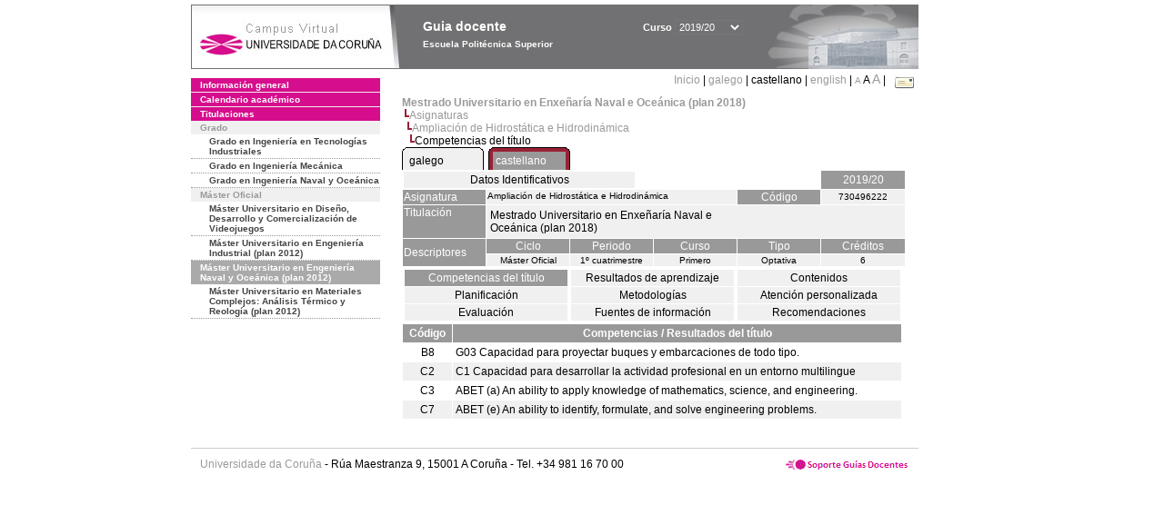

--- FILE ---
content_type: text/html; charset=UTF-8
request_url: https://guiadocente.udc.es/guia_docent/?centre=730&ensenyament=730496&assignatura=730496222&fitxa_apartat=1&any_academic=2019_20&idioma=cast&font=12&idioma_assig=cast
body_size: 18723
content:


<html>
<head>
    <meta http-equiv="Content-Type" content="text/html; charset=utf-8">

    <title>
        Guia docente&nbsp;2019/20 Escuela Politécnica Superior    </title>
    
    <link rel="stylesheet" href="../estilos/hoja12.css" type="text/css">
    <link href="centrado.css" rel="stylesheet" type="text/css" />
    <link rel="stylesheet" href="./lib/menu_capa/menu.css" type="text/css">
    <link rel="stylesheet" href="./lib/menu_css/menu.css" type="text/css">

    <script type="text/javascript" src="../docencia/admin/formcast.js"></script>
    <script type="text/javascript" src="./js/script.js"></script>
    <script type="text/javascript" src="./lib/menu_capa/menu.js"></script>

</head>

<body>

<!-- Web -->
<div id="web">

  
    <!-- Wrapper -->
    
    <div id="wrapper">

        <!-- Header -->

        <div id="access">
            <table width="100%" cellpadding="0" cellspacing="0">
                <tr>
                    <td width="225" height="72" onClick="window.location='http://www.udc.es'" title="UDC"></td>
                    <td width="30" style="cursor:default"></td>
                    <td class="VerdanaBlanca" valign="top"
                            style="background-color:transparent;cursor:default" >
                        <span class="fontheader14">
                                <br>Guia docente<span style="margin-left:150px;font-size:11px">Curso  <select id="ano" style="width:75px" onchange="cambia_ano_academico()">
                <option selected value="2019_20">2019/20</option><option value="/guia_docent/index.php?centre=730&ensenyament=730496&assignatura=730496222&fitxa_apartat=1&any_academic=2022_23&idioma=cast&font=12&idioma_assig=cast">2022/23</option><option value="/guia_docent/index.php?centre=730&ensenyament=730496&assignatura=730496222&fitxa_apartat=1&any_academic=2021_22&idioma=cast&font=12&idioma_assig=cast">2021/22</option><option value="/guia_docent/index.php?centre=730&ensenyament=730496&assignatura=730496222&fitxa_apartat=1&any_academic=2020_21&idioma=cast&font=12&idioma_assig=cast">2020/21</option><option value="/guia_docent/index.php?centre=730&ensenyament=730496&assignatura=730496222&fitxa_apartat=1&any_academic=2018_19&idioma=cast&font=12&idioma_assig=cast">2018/19</option><option value="/guia_docent/index.php?centre=730&ensenyament=730496&assignatura=730496222&fitxa_apartat=1&any_academic=2017_18&idioma=cast&font=12&idioma_assig=cast">2017/18</option><option value="/guia_docent/index.php?centre=730&ensenyament=730496&assignatura=730496222&fitxa_apartat=1&any_academic=2016_17&idioma=cast&font=12&idioma_assig=cast">2016/17</option><option value="/guia_docent/index.php?centre=730&ensenyament=730496&assignatura=730496222&fitxa_apartat=1&any_academic=2015_16&idioma=cast&font=12&idioma_assig=cast">2015/16</option><option value="/guia_docent/index.php?centre=730&ensenyament=730496&assignatura=730496222&fitxa_apartat=1&any_academic=2014_15&idioma=cast&font=12&idioma_assig=cast">2014/15</option><option value="/guia_docent/index.php?centre=730&ensenyament=730496&assignatura=730496222&fitxa_apartat=1&any_academic=2013_14&idioma=cast&font=12&idioma_assig=cast">2013/14</option><option value="/guia_docent/index.php?centre=730&ensenyament=730496&assignatura=730496222&fitxa_apartat=1&any_academic=2012_13&idioma=cast&font=12&idioma_assig=cast">2012/13</option><option value="/guia_docent/index.php?centre=730&ensenyament=730496&assignatura=730496222&fitxa_apartat=1&any_academic=2011_12&idioma=cast&font=12&idioma_assig=cast">2011/12</option><option value="/guia_docent/index.php?centre=730&ensenyament=730496&assignatura=730496222&fitxa_apartat=1&any_academic=2010_11&idioma=cast&font=12&idioma_assig=cast">2010/11</option><option value="/guia_docent/index.php?centre=730&ensenyament=730496&assignatura=730496222&fitxa_apartat=1&any_academic=2008_09&idioma=cast&font=12&idioma_assig=cast">2008/09</option><option value="/guia_docent/index.php?centre=730&ensenyament=730496&assignatura=730496222&fitxa_apartat=1&any_academic=2009_10&idioma=cast&font=12&idioma_assig=cast">2009/10</option></select></span>                        </span>
                        <div style="height: 5px"></div>
                        <span class="fontheader10">
                            Escuela Politécnica Superior                        </span>
                    </td>

                
		<!-- AFLEAL 20160602 para que sólo se muestre en el 2016/17 -->

		 

                </tr>
            </table>
        </div> <!-- End Header -->

        <!-- Menu: Inicio|Idiomas|Tamanos letra|Email -->

        <table align="right">
            <tr>
                <td>
                                        <div align=right>&nbsp;
                        <a href="?centre=730&any_academic=2019_20&idioma=cast&font=12" class="VerdanaLinks" >
                            Inicio                        </a>|
                        <a href="?centre=730&ensenyament=730496&assignatura=730496222&fitxa_apartat=1&any_academic=2019_20&idioma=cast&font=12&idioma_assig=cast&idioma=cat" class=VerdanaLinks >galego</a> |  castellano | <a href="?centre=730&ensenyament=730496&assignatura=730496222&fitxa_apartat=1&any_academic=2019_20&idioma=cast&font=12&idioma_assig=cast&idioma=eng" class=VerdanaLinks >english</a> | <a href="?centre=730&ensenyament=730496&assignatura=730496222&fitxa_apartat=1&any_academic=2019_20&idioma=cast&font=12&idioma_assig=cast&font=10" class=VerdanaLinks style="font-size:10px">A</a>&nbsp;<span style="font-size:12px">A&nbsp;</span><a href="?centre=730&ensenyament=730496&assignatura=730496222&fitxa_apartat=1&any_academic=2019_20&idioma=cast&font=12&idioma_assig=cast&font=14" class=VerdanaLinks style="font-size:14px">A</a>&nbsp;|&nbsp;&nbsp;<a href="mailto:direccion.eps@udc.es">
                <img src="../docencia/admin/images/mail.gif" title="Enviar correo al centro" align="top" border="0">
              </a></div>                    </div>
                </td>
            </tr>
        </table> <!-- End Menu -->

    </div> <!-- End div wrapper-->

    <!-- Sidebar -->

    <div id="menu">
    <a href="?centre=730&apartat=41&any_academic=2019_20&idioma=cast&font=12" class="apartat">Información general</a><div id="apartat41"></div><a href="?centre=730&apartat=43&any_academic=2019_20&idioma=cast&font=12" class="apartat">Calendario académico</a><div id="apartat43"></div>
     <a href="?centre=730&ensenyament=null&any_academic=2019_20&idioma=cast&font=12" class="apartat">Titulaciones</a>

     <div id="titleSubapartat">Grado</div>                <a href="?centre=730&ensenyament=730G04&any_academic=2019_20&idioma=cast&font=12" id="ens730G04" class="subapartat">
            Grado en Ingeniería en Tecnologías Industriales</a>
                            <a href="?centre=730&ensenyament=730G03&any_academic=2019_20&idioma=cast&font=12" id="ens730G03" class="subapartat">
            Grado en Ingeniería Mecánica</a>
                            <a href="?centre=730&ensenyament=730G05&any_academic=2019_20&idioma=cast&font=12" id="ens730G05" class="subapartat">
            Grado en Ingeniería Naval y Oceánica</a>
            <div id="titleSubapartat">Máster Oficial</div>                <a href="?centre=730&ensenyament=730529&any_academic=2019_20&idioma=cast&font=12" id="ens730529" class="subapartat">
            Máster Universitario en Diseño, Desarrollo y Comercialización de Videojuegos</a>
                            <a href="?centre=730&ensenyament=730497&any_academic=2019_20&idioma=cast&font=12" id="ens730497" class="subapartat">
            Máster Universitario en Engeniería Industrial (plan 2012)</a>
                            <a href="?centre=730&ensenyament=730496&any_academic=2019_20&idioma=cast&font=12" id="ens730496" class="subapartat_actiu">
            Máster Universitario en Engeniería Naval y Oceánica (plan 2012)</a>
                            <a href="?centre=730&ensenyament=730495&any_academic=2019_20&idioma=cast&font=12" id="ens730495" class="subapartat">
            Máster Universitario en Materiales Complejos: Análisis Térmico y Reología (plan 2012)</a>
                 <!--<a href="?centre=730&apartat=info&any_academic=2019_20&idioma=cast&font=12" class="apartat">Información de interés</a>-->
        <!--<a href="http://moodle.udc.es" target="_blank" class="apartat">¿Que es una guia docente?</a>-->

    </div> <!-- End Sidebar -->

    <!-- Content -->

    <div id="contingut" class="Verdana">
    <input type="hidden" name="assignatura" value="10178"><input type="hidden" name="fitxa_apartat"><div style="width:525px"><table class=Verdana cellpadding=0 cellspacing=0><tr><td><a class=VerdanaLinks href="?centre=730&ensenyament=730496&any_academic=2019_20&idioma=cast&font=12&idioma_assig=cast"><strong>Mestrado Universitario en Enxeñaría Naval e Oceánica (plan 2018)</strong></a></td></tr><tr><td>&nbsp;<img src="./lib/explorador/images/barra.gif"><a class=VerdanaLinks href="?centre=730&ensenyament=730496&consulta=assignatures&any_academic=2019_20&idioma=cast&font=12&idioma_assig=cast">Asignaturas</a></td></tr><tr><td>&nbsp;&nbsp;<img src="./lib/explorador/images/barra.gif"><a class=VerdanaLinks href="?centre=730&ensenyament=730496&assignatura=730496222&any_academic=2019_20&idioma=cast&font=12&idioma_assig=cast">Ampliación de Hidrostática e Hidrodinámica </a></td></tr><tr><td>&nbsp;&nbsp;&nbsp;<img src="./lib/explorador/images/barra.gif">Competencias del título</td></tr></table><table cellspacing="0" cellpadding="0"><tr><td><table id="menu_css" class="Verdana" onMouseOut="this.id='menu_css'" onMouseOver="this.id='menu_css-hover'" cellpadding="0" cellspacing="0" >  <tr>
                    <td class="left-top"></td>
                    <td class="center-top"></td>
                    <td class="right-top"></td>
                </tr>
                <tr>
                    <td class="left-middle"></td>
                    <td class="center-middle Verdana" style="width:80px;height:5px;" align="left"><table>
                            <tr>
                                <td><a style="width:80px;height:5px;" href="?centre=730&ensenyament=730496&assignatura=730496222&fitxa_apartat=1&any_academic=2019_20&idioma=cast&font=12&idioma_assig=cast&idioma_assig=cat" >galego</a></td></tr>
                        </table></td>
                    <td class="right-middle"></td>
                </tr>
            </table>
        </td><td width="5px"></td><td><table id="menu_css-hover" class="Verdana" cellpadding="0" cellspacing="0" >  <tr>
                    <td class="left-top"></td>
                    <td class="center-top"></td>
                    <td class="right-top"></td>
                </tr>
                <tr>
                    <td class="left-middle"></td>
                    <td class="center-middle Verdana" style="width:80px;height:5px;" align="left"><table>
                            <tr>
                                <td><a style="width:80px;height:5px;" href="?centre=730&ensenyament=730496&assignatura=730496222&fitxa_apartat=1&any_academic=2019_20&idioma=cast&font=12&idioma_assig=cast&idioma_assig=cast" >castellano</a></td></tr>
                        </table></td>
                    <td class="right-middle"></td>
                </tr>
            </table>
        </td><td width="5px"></td></tr> </table>
<table id="menu" border="0" cellpadding="1" class="Verdana" cellspacing="1" style="width:100%">

    <!-- Cabecera -->
    <tr>
        <td colspan="5"> 
            <a class="seccio" id="dades"  href="?centre=730&ensenyament=730496&assignatura=730496222&any_academic=2019_20&idioma=cast&font=12&idioma_assig=cast">Datos Identificativos</a>
        </td>
        <td class="VerdanaBlanca mainfons" align="center">2019/20</td>
    </tr>

    <!-- Nombre asignatura y codigo -->
    <tr>
        <td width="10%" valign="top" class="VerdanaBlanca mainfons">Asignatura</td>
        <td colspan="3" valign="top" class="mainfons2">Ampliación de Hidrostática e Hidrodinámica </td>
        <td width="5%" align="center" class="VerdanaBlanca mainfons">Código</td>
        <td width="5%" align="center" class="mainfons2">730496222</td>
    </tr>

    <!-- Titulacion -->
    <tr>
        <td width="10%" valign="top" class="VerdanaBlanca mainfons">Titulación</td>
        <td colspan="5" align="left" class="mainfons2"><table class=Verdana><tr><td>Mestrado Universitario en Enxeñaría Naval e Oceánica (plan 2018)</td></tr></table> </td>
    </tr>

    <!-- Creditos, tipo y calendario -->
    <!-- primera fila -->
    <tr class="VerdanaBlanca mainfons">
        <td colspan="1" rowspan="2" >Descriptores</td>

        <td width="20%" colspan="1" align="center" class="VerdanaBlanca mainfons">Ciclo</td>

        <td width="25%" colspan="1" align="center">Periodo</td>
        <td width="15%" colspan="1" align="center">Curso</td>
        <td width="15%" colspan="1" align="center" valign="top">Tipo</td>
        <td colspan="1" align="center">Créditos</td>
    </tr>

    <!-- segunda fila -->
    <tr>
        <td align="center" valign="top" class="mainfons2">Máster Oficial</td>
        <td align="center" valign="top" class="mainfons2">1º cuatrimestre<br></td>
        <td align="center" valign="top" class="mainfons2">Primero</td>
        <td align="center" valign="top" class="mainfons2">Optativa</td>
        <td align="center" valign="top" class="mainfons2">6</td>
      
    </tr>

    <tr align="center">
        <td colspan="6">
        <input name="fitxa_apartat" type="hidden" value=""><table id="menu" border="0" cellpadding="0" cellspacing="1"  style="width:550px"><tr><tr><td><a class="seccio_activa" style="width:175px" id="seccio1" href="?centre=730&ensenyament=730496&assignatura=730496222&fitxa_apartat=1&any_academic=2019_20&idioma=cast&font=12&idioma_assig=cast">Competencias del título</a></td><td><a class="seccio" style="width:175px" id="seccio2" href="?centre=730&ensenyament=730496&assignatura=730496222&fitxa_apartat=2&any_academic=2019_20&idioma=cast&font=12&idioma_assig=cast">Resultados de aprendizaje</a></td><td><a class="seccio" style="width:175px" id="seccio3" href="?centre=730&ensenyament=730496&assignatura=730496222&fitxa_apartat=3&any_academic=2019_20&idioma=cast&font=12&idioma_assig=cast">Contenidos</a></td></tr><tr><td><a class="seccio" style="width:175px" id="seccio4" href="?centre=730&ensenyament=730496&assignatura=730496222&fitxa_apartat=4&any_academic=2019_20&idioma=cast&font=12&idioma_assig=cast">Planificación</a></td><td><a class="seccio" style="width:175px" id="seccio5" href="?centre=730&ensenyament=730496&assignatura=730496222&fitxa_apartat=5&any_academic=2019_20&idioma=cast&font=12&idioma_assig=cast">Metodologías</a></td><td><a class="seccio" style="width:175px" id="seccio6" href="?centre=730&ensenyament=730496&assignatura=730496222&fitxa_apartat=6&any_academic=2019_20&idioma=cast&font=12&idioma_assig=cast">Atención personalizada</a></td></tr><tr><td><a class="seccio" style="width:175px" id="seccio7" href="?centre=730&ensenyament=730496&assignatura=730496222&fitxa_apartat=7&any_academic=2019_20&idioma=cast&font=12&idioma_assig=cast">Evaluación</a></td><td><a class="seccio" style="width:175px" id="seccio8" href="?centre=730&ensenyament=730496&assignatura=730496222&fitxa_apartat=8&any_academic=2019_20&idioma=cast&font=12&idioma_assig=cast">Fuentes de información</a></td><td><a class="seccio" style="width:175px" id="seccio9" href="?centre=730&ensenyament=730496&assignatura=730496222&fitxa_apartat=9&any_academic=2019_20&idioma=cast&font=12&idioma_assig=cast">Recomendaciones</a></td></tr></tr></table>        </td>
    </tr>
</table>

<table cellspacing="1" cellpadding="3" width="550">
          <!--DWLayoutTable-->
          <tr valign="middle"> 
           
            <td width="10%" align="center" class="VerdanaBlanca">
                <strong>Código</strong>
            </td>
            <td align="center" class="VerdanaBlanca">
                <strong>Competencias / Resultados del título</strong>
            </td>
          </tr>
          
 
      
	    
          <tr class="Verdana ">
              
            <td align="center">B8 </td>
            <td valign="middle">G03	Capacidad para proyectar buques y embarcaciones de todo tipo.             </td>
           </tr>
            
      
	    
          <tr class="mainfons2  ">
              
            <td align="center">C2 </td>
            <td valign="middle">C1	Capacidad para desarrollar la actividad profesional en un entorno multilingue            </td>
           </tr>
           	    
          <tr class="Verdana ">
              
            <td align="center">C3 </td>
            <td valign="middle">ABET (a) 	An ability to apply knowledge of mathematics, science, and engineering.            </td>
           </tr>
           	    
          <tr class="mainfons2  ">
              
            <td align="center">C7 </td>
            <td valign="middle">ABET (e)	An ability to identify, formulate, and solve engineering problems.            </td>
           </tr>
            
      

</table>

</div> 

     </div> <!-- End Content-->

    <!-- Footer -->

    <div id="pie">
        <table width="100%" cellspacing="0" cellpadding="0">
            <tr>
                <td>
                    <table width="100%"  border="0" style="border-bottom:1px solid #CCCCCC;">
                        <tr><td></td></tr>
                    </table >
                    <table width="100%" cellspacing="0" cellpadding="10">
                        <tr>
                            <td align="left">
                                <a href="http://www.udc.es" target="blank" class="VerdanaLinks" >
                                    Universidade da Coru&ntilde;a</a>  - R&uacute;a Maestranza 9, 15001 A Coru&ntilde;a - Tel. +34 981 16 70 00</td>
			    <!-- FPAIS 07.06.2016 <td align="right"> &nbsp;<a href="http://sd.udc.es" target="blank" text-align="right" class="VerdanaLinks" ><img src="images/logo_sd_pie_guia_centro.gif" align="top" border="0px" title="Soporte &aacute; Docencia" alt="logo Soporte Docencia"></a></td> -->
			    <td align="right"> &nbsp;<a href="http://www.udc.es/cufie/GD/" target="blank" text-align="right" class="VerdanaLinks" ><img src="images/logo_sd_pie_guia_centro.gif" align="top" border="0px" title="Soporte Gu&iacute;as Docentes" alt="Soporte Gu&iacute;as Docentes"></a></td>
			</tr>
                    </table>
        </table>
    </div> <!-- End Footer -->

</div> <!-- End div web-->
    
</body>

</html>

         
